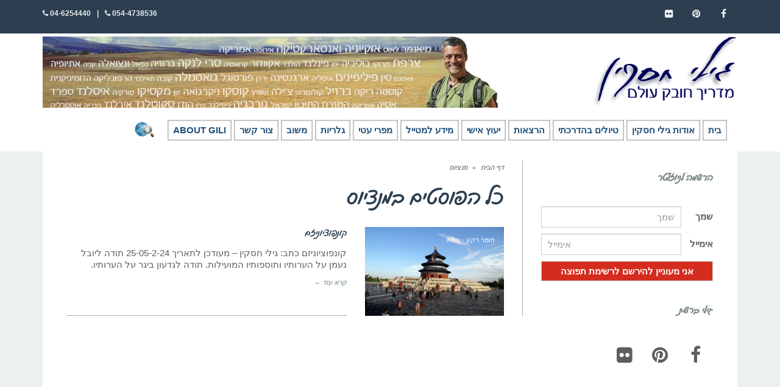

--- FILE ---
content_type: text/html; charset=UTF-8
request_url: https://www.gilihaskin.com/tag/%D7%9E%D7%A0%D7%A6%D7%99%D7%95%D7%A1/
body_size: 17552
content:
<!DOCTYPE html>
<!--[if lt IE 7]><html class="no-js lt-ie9 lt-ie8 lt-ie7" dir="rtl" lang="he-IL"> <![endif]-->
<!--[if IE 7]><html class="no-js lt-ie9 lt-ie8" dir="rtl" lang="he-IL"> <![endif]-->
<!--[if IE 8]><html class="no-js lt-ie9" dir="rtl" lang="he-IL"> <![endif]-->
<!--[if gt IE 8]><!--><html class="no-js" dir="rtl" lang="he-IL"> <!--<![endif]--><head><script data-no-optimize="1">var litespeed_docref=sessionStorage.getItem("litespeed_docref");litespeed_docref&&(Object.defineProperty(document,"referrer",{get:function(){return litespeed_docref}}),sessionStorage.removeItem("litespeed_docref"));</script> <meta charset="utf-8" /><meta name="viewport" content="width=device-width, initial-scale=1.0" /><title>מנציוס ארכיון - גילי חסקין - מדריך טיולים</title><style>#wpadminbar #wp-admin-bar-wccp_free_top_button .ab-icon:before {
	content: "\f160";
	color: #02CA02;
	top: 3px;
}
#wpadminbar #wp-admin-bar-wccp_free_top_button .ab-icon {
	transform: rotate(45deg);
}</style><meta name='robots' content='index, follow, max-image-preview:large, max-snippet:-1, max-video-preview:-1' /><link rel="canonical" href="https://www.gilihaskin.com/tag/מנציוס/" /><meta property="og:locale" content="he_IL" /><meta property="og:type" content="article" /><meta property="og:title" content="מנציוס ארכיון - גילי חסקין - מדריך טיולים" /><meta property="og:url" content="https://www.gilihaskin.com/tag/מנציוס/" /><meta property="og:site_name" content="גילי חסקין - מדריך טיולים" /><meta name="twitter:card" content="summary_large_image" /> <script type="application/ld+json" class="yoast-schema-graph">{"@context":"https://schema.org","@graph":[{"@type":"CollectionPage","@id":"https://www.gilihaskin.com/tag/%d7%9e%d7%a0%d7%a6%d7%99%d7%95%d7%a1/","url":"https://www.gilihaskin.com/tag/%d7%9e%d7%a0%d7%a6%d7%99%d7%95%d7%a1/","name":"מנציוס ארכיון - גילי חסקין - מדריך טיולים","isPartOf":{"@id":"https://www.gilihaskin.com/#website"},"primaryImageOfPage":{"@id":"https://www.gilihaskin.com/tag/%d7%9e%d7%a0%d7%a6%d7%99%d7%95%d7%a1/#primaryimage"},"image":{"@id":"https://www.gilihaskin.com/tag/%d7%9e%d7%a0%d7%a6%d7%99%d7%95%d7%a1/#primaryimage"},"thumbnailUrl":"https://www.gilihaskin.com/wp-content/uploads/2013/10/3F7_Temple-w.jpg","breadcrumb":{"@id":"https://www.gilihaskin.com/tag/%d7%9e%d7%a0%d7%a6%d7%99%d7%95%d7%a1/#breadcrumb"},"inLanguage":"he-IL"},{"@type":"ImageObject","inLanguage":"he-IL","@id":"https://www.gilihaskin.com/tag/%d7%9e%d7%a0%d7%a6%d7%99%d7%95%d7%a1/#primaryimage","url":"https://www.gilihaskin.com/wp-content/uploads/2013/10/3F7_Temple-w.jpg","contentUrl":"https://www.gilihaskin.com/wp-content/uploads/2013/10/3F7_Temple-w.jpg","width":350,"height":233},{"@type":"BreadcrumbList","@id":"https://www.gilihaskin.com/tag/%d7%9e%d7%a0%d7%a6%d7%99%d7%95%d7%a1/#breadcrumb","itemListElement":[{"@type":"ListItem","position":1,"name":"Home","item":"https://www.gilihaskin.com/"},{"@type":"ListItem","position":2,"name":"מנציוס"}]},{"@type":"WebSite","@id":"https://www.gilihaskin.com/#website","url":"https://www.gilihaskin.com/","name":"גילי חסקין - מדריך טיולים","description":"גילי חסקין - מדריך טיולים","potentialAction":[{"@type":"SearchAction","target":{"@type":"EntryPoint","urlTemplate":"https://www.gilihaskin.com/?s={search_term_string}"},"query-input":{"@type":"PropertyValueSpecification","valueRequired":true,"valueName":"search_term_string"}}],"inLanguage":"he-IL"}]}</script> <link rel="alternate" type="application/rss+xml" title="גילי חסקין - מדריך טיולים &laquo; פיד‏" href="https://www.gilihaskin.com/feed/" /><link rel="alternate" type="application/rss+xml" title="גילי חסקין - מדריך טיולים &laquo; פיד תגובות‏" href="https://www.gilihaskin.com/comments/feed/" /><link rel="alternate" type="application/rss+xml" title="גילי חסקין - מדריך טיולים &laquo; פיד מהתגית מנציוס" href="https://www.gilihaskin.com/tag/%d7%9e%d7%a0%d7%a6%d7%99%d7%95%d7%a1/feed/" /><style id='wp-img-auto-sizes-contain-inline-css' type='text/css'>img:is([sizes=auto i],[sizes^="auto," i]){contain-intrinsic-size:3000px 1500px}
/*# sourceURL=wp-img-auto-sizes-contain-inline-css */</style><link data-optimized="2" rel="stylesheet" href="https://www.gilihaskin.com/wp-content/litespeed/css/c49d31305c6fa2dc517ab14b50f118a2.css?ver=51891" /><style id='global-styles-inline-css' type='text/css'>:root{--wp--preset--aspect-ratio--square: 1;--wp--preset--aspect-ratio--4-3: 4/3;--wp--preset--aspect-ratio--3-4: 3/4;--wp--preset--aspect-ratio--3-2: 3/2;--wp--preset--aspect-ratio--2-3: 2/3;--wp--preset--aspect-ratio--16-9: 16/9;--wp--preset--aspect-ratio--9-16: 9/16;--wp--preset--color--black: #000000;--wp--preset--color--cyan-bluish-gray: #abb8c3;--wp--preset--color--white: #ffffff;--wp--preset--color--pale-pink: #f78da7;--wp--preset--color--vivid-red: #cf2e2e;--wp--preset--color--luminous-vivid-orange: #ff6900;--wp--preset--color--luminous-vivid-amber: #fcb900;--wp--preset--color--light-green-cyan: #7bdcb5;--wp--preset--color--vivid-green-cyan: #00d084;--wp--preset--color--pale-cyan-blue: #8ed1fc;--wp--preset--color--vivid-cyan-blue: #0693e3;--wp--preset--color--vivid-purple: #9b51e0;--wp--preset--gradient--vivid-cyan-blue-to-vivid-purple: linear-gradient(135deg,rgb(6,147,227) 0%,rgb(155,81,224) 100%);--wp--preset--gradient--light-green-cyan-to-vivid-green-cyan: linear-gradient(135deg,rgb(122,220,180) 0%,rgb(0,208,130) 100%);--wp--preset--gradient--luminous-vivid-amber-to-luminous-vivid-orange: linear-gradient(135deg,rgb(252,185,0) 0%,rgb(255,105,0) 100%);--wp--preset--gradient--luminous-vivid-orange-to-vivid-red: linear-gradient(135deg,rgb(255,105,0) 0%,rgb(207,46,46) 100%);--wp--preset--gradient--very-light-gray-to-cyan-bluish-gray: linear-gradient(135deg,rgb(238,238,238) 0%,rgb(169,184,195) 100%);--wp--preset--gradient--cool-to-warm-spectrum: linear-gradient(135deg,rgb(74,234,220) 0%,rgb(151,120,209) 20%,rgb(207,42,186) 40%,rgb(238,44,130) 60%,rgb(251,105,98) 80%,rgb(254,248,76) 100%);--wp--preset--gradient--blush-light-purple: linear-gradient(135deg,rgb(255,206,236) 0%,rgb(152,150,240) 100%);--wp--preset--gradient--blush-bordeaux: linear-gradient(135deg,rgb(254,205,165) 0%,rgb(254,45,45) 50%,rgb(107,0,62) 100%);--wp--preset--gradient--luminous-dusk: linear-gradient(135deg,rgb(255,203,112) 0%,rgb(199,81,192) 50%,rgb(65,88,208) 100%);--wp--preset--gradient--pale-ocean: linear-gradient(135deg,rgb(255,245,203) 0%,rgb(182,227,212) 50%,rgb(51,167,181) 100%);--wp--preset--gradient--electric-grass: linear-gradient(135deg,rgb(202,248,128) 0%,rgb(113,206,126) 100%);--wp--preset--gradient--midnight: linear-gradient(135deg,rgb(2,3,129) 0%,rgb(40,116,252) 100%);--wp--preset--font-size--small: 13px;--wp--preset--font-size--medium: 20px;--wp--preset--font-size--large: 36px;--wp--preset--font-size--x-large: 42px;--wp--preset--spacing--20: 0.44rem;--wp--preset--spacing--30: 0.67rem;--wp--preset--spacing--40: 1rem;--wp--preset--spacing--50: 1.5rem;--wp--preset--spacing--60: 2.25rem;--wp--preset--spacing--70: 3.38rem;--wp--preset--spacing--80: 5.06rem;--wp--preset--shadow--natural: 6px 6px 9px rgba(0, 0, 0, 0.2);--wp--preset--shadow--deep: 12px 12px 50px rgba(0, 0, 0, 0.4);--wp--preset--shadow--sharp: 6px 6px 0px rgba(0, 0, 0, 0.2);--wp--preset--shadow--outlined: 6px 6px 0px -3px rgb(255, 255, 255), 6px 6px rgb(0, 0, 0);--wp--preset--shadow--crisp: 6px 6px 0px rgb(0, 0, 0);}:where(.is-layout-flex){gap: 0.5em;}:where(.is-layout-grid){gap: 0.5em;}body .is-layout-flex{display: flex;}.is-layout-flex{flex-wrap: wrap;align-items: center;}.is-layout-flex > :is(*, div){margin: 0;}body .is-layout-grid{display: grid;}.is-layout-grid > :is(*, div){margin: 0;}:where(.wp-block-columns.is-layout-flex){gap: 2em;}:where(.wp-block-columns.is-layout-grid){gap: 2em;}:where(.wp-block-post-template.is-layout-flex){gap: 1.25em;}:where(.wp-block-post-template.is-layout-grid){gap: 1.25em;}.has-black-color{color: var(--wp--preset--color--black) !important;}.has-cyan-bluish-gray-color{color: var(--wp--preset--color--cyan-bluish-gray) !important;}.has-white-color{color: var(--wp--preset--color--white) !important;}.has-pale-pink-color{color: var(--wp--preset--color--pale-pink) !important;}.has-vivid-red-color{color: var(--wp--preset--color--vivid-red) !important;}.has-luminous-vivid-orange-color{color: var(--wp--preset--color--luminous-vivid-orange) !important;}.has-luminous-vivid-amber-color{color: var(--wp--preset--color--luminous-vivid-amber) !important;}.has-light-green-cyan-color{color: var(--wp--preset--color--light-green-cyan) !important;}.has-vivid-green-cyan-color{color: var(--wp--preset--color--vivid-green-cyan) !important;}.has-pale-cyan-blue-color{color: var(--wp--preset--color--pale-cyan-blue) !important;}.has-vivid-cyan-blue-color{color: var(--wp--preset--color--vivid-cyan-blue) !important;}.has-vivid-purple-color{color: var(--wp--preset--color--vivid-purple) !important;}.has-black-background-color{background-color: var(--wp--preset--color--black) !important;}.has-cyan-bluish-gray-background-color{background-color: var(--wp--preset--color--cyan-bluish-gray) !important;}.has-white-background-color{background-color: var(--wp--preset--color--white) !important;}.has-pale-pink-background-color{background-color: var(--wp--preset--color--pale-pink) !important;}.has-vivid-red-background-color{background-color: var(--wp--preset--color--vivid-red) !important;}.has-luminous-vivid-orange-background-color{background-color: var(--wp--preset--color--luminous-vivid-orange) !important;}.has-luminous-vivid-amber-background-color{background-color: var(--wp--preset--color--luminous-vivid-amber) !important;}.has-light-green-cyan-background-color{background-color: var(--wp--preset--color--light-green-cyan) !important;}.has-vivid-green-cyan-background-color{background-color: var(--wp--preset--color--vivid-green-cyan) !important;}.has-pale-cyan-blue-background-color{background-color: var(--wp--preset--color--pale-cyan-blue) !important;}.has-vivid-cyan-blue-background-color{background-color: var(--wp--preset--color--vivid-cyan-blue) !important;}.has-vivid-purple-background-color{background-color: var(--wp--preset--color--vivid-purple) !important;}.has-black-border-color{border-color: var(--wp--preset--color--black) !important;}.has-cyan-bluish-gray-border-color{border-color: var(--wp--preset--color--cyan-bluish-gray) !important;}.has-white-border-color{border-color: var(--wp--preset--color--white) !important;}.has-pale-pink-border-color{border-color: var(--wp--preset--color--pale-pink) !important;}.has-vivid-red-border-color{border-color: var(--wp--preset--color--vivid-red) !important;}.has-luminous-vivid-orange-border-color{border-color: var(--wp--preset--color--luminous-vivid-orange) !important;}.has-luminous-vivid-amber-border-color{border-color: var(--wp--preset--color--luminous-vivid-amber) !important;}.has-light-green-cyan-border-color{border-color: var(--wp--preset--color--light-green-cyan) !important;}.has-vivid-green-cyan-border-color{border-color: var(--wp--preset--color--vivid-green-cyan) !important;}.has-pale-cyan-blue-border-color{border-color: var(--wp--preset--color--pale-cyan-blue) !important;}.has-vivid-cyan-blue-border-color{border-color: var(--wp--preset--color--vivid-cyan-blue) !important;}.has-vivid-purple-border-color{border-color: var(--wp--preset--color--vivid-purple) !important;}.has-vivid-cyan-blue-to-vivid-purple-gradient-background{background: var(--wp--preset--gradient--vivid-cyan-blue-to-vivid-purple) !important;}.has-light-green-cyan-to-vivid-green-cyan-gradient-background{background: var(--wp--preset--gradient--light-green-cyan-to-vivid-green-cyan) !important;}.has-luminous-vivid-amber-to-luminous-vivid-orange-gradient-background{background: var(--wp--preset--gradient--luminous-vivid-amber-to-luminous-vivid-orange) !important;}.has-luminous-vivid-orange-to-vivid-red-gradient-background{background: var(--wp--preset--gradient--luminous-vivid-orange-to-vivid-red) !important;}.has-very-light-gray-to-cyan-bluish-gray-gradient-background{background: var(--wp--preset--gradient--very-light-gray-to-cyan-bluish-gray) !important;}.has-cool-to-warm-spectrum-gradient-background{background: var(--wp--preset--gradient--cool-to-warm-spectrum) !important;}.has-blush-light-purple-gradient-background{background: var(--wp--preset--gradient--blush-light-purple) !important;}.has-blush-bordeaux-gradient-background{background: var(--wp--preset--gradient--blush-bordeaux) !important;}.has-luminous-dusk-gradient-background{background: var(--wp--preset--gradient--luminous-dusk) !important;}.has-pale-ocean-gradient-background{background: var(--wp--preset--gradient--pale-ocean) !important;}.has-electric-grass-gradient-background{background: var(--wp--preset--gradient--electric-grass) !important;}.has-midnight-gradient-background{background: var(--wp--preset--gradient--midnight) !important;}.has-small-font-size{font-size: var(--wp--preset--font-size--small) !important;}.has-medium-font-size{font-size: var(--wp--preset--font-size--medium) !important;}.has-large-font-size{font-size: var(--wp--preset--font-size--large) !important;}.has-x-large-font-size{font-size: var(--wp--preset--font-size--x-large) !important;}
/*# sourceURL=global-styles-inline-css */</style><style id='classic-theme-styles-inline-css' type='text/css'>/*! This file is auto-generated */
.wp-block-button__link{color:#fff;background-color:#32373c;border-radius:9999px;box-shadow:none;text-decoration:none;padding:calc(.667em + 2px) calc(1.333em + 2px);font-size:1.125em}.wp-block-file__button{background:#32373c;color:#fff;text-decoration:none}
/*# sourceURL=/wp-includes/css/classic-themes.min.css */</style> <script type="litespeed/javascript" data-src="https://www.gilihaskin.com/wp-includes/js/jquery/jquery.min.js" id="jquery-core-js"></script> <script id="rmp-ajax-js-js-extra" type="litespeed/javascript">var RMP_AJAX_LOCALS={"ajaxUrl":"https://www.gilihaskin.com/wp-admin/admin-ajax.php?page=Responder_PluginSettings","_nonce":"726f2cb1bb","direction":"rtl"}</script> <link rel="https://api.w.org/" href="https://www.gilihaskin.com/wp-json/" /><link rel="alternate" title="JSON" type="application/json" href="https://www.gilihaskin.com/wp-json/wp/v2/tags/3190" /><link rel="EditURI" type="application/rsd+xml" title="RSD" href="https://www.gilihaskin.com/xmlrpc.php?rsd" /><meta name="generator" content="WordPress 6.9" /> <script id="wpcp_disable_selection" type="litespeed/javascript">var image_save_msg='You are not allowed to save images!';var no_menu_msg='Context Menu disabled!';var smessage="Content is protected !!";function disableEnterKey(e){var elemtype=e.target.tagName;elemtype=elemtype.toUpperCase();if(elemtype=="TEXT"||elemtype=="TEXTAREA"||elemtype=="INPUT"||elemtype=="PASSWORD"||elemtype=="SELECT"||elemtype=="OPTION"||elemtype=="EMBED"){elemtype='TEXT'}
if(e.ctrlKey){var key;if(window.event)
key=window.event.keyCode;else key=e.which;if(elemtype!='TEXT'&&(key==97||key==65||key==67||key==99||key==88||key==120||key==26||key==85||key==86||key==83||key==43||key==73)){if(wccp_free_iscontenteditable(e))return!0;show_wpcp_message('You are not allowed to copy content or view source');return!1}else return!0}}
function wccp_free_iscontenteditable(e){var e=e||window.event;var target=e.target||e.srcElement;var elemtype=e.target.nodeName;elemtype=elemtype.toUpperCase();var iscontenteditable="false";if(typeof target.getAttribute!="undefined")iscontenteditable=target.getAttribute("contenteditable");var iscontenteditable2=!1;if(typeof target.isContentEditable!="undefined")iscontenteditable2=target.isContentEditable;if(target.parentElement.isContentEditable)iscontenteditable2=!0;if(iscontenteditable=="true"||iscontenteditable2==!0){if(typeof target.style!="undefined")target.style.cursor="text";return!0}}
function disable_copy(e){var e=e||window.event;var elemtype=e.target.tagName;elemtype=elemtype.toUpperCase();if(elemtype=="TEXT"||elemtype=="TEXTAREA"||elemtype=="INPUT"||elemtype=="PASSWORD"||elemtype=="SELECT"||elemtype=="OPTION"||elemtype=="EMBED"){elemtype='TEXT'}
if(wccp_free_iscontenteditable(e))return!0;var isSafari=/Safari/.test(navigator.userAgent)&&/Apple Computer/.test(navigator.vendor);var checker_IMG='';if(elemtype=="IMG"&&checker_IMG=='checked'&&e.detail>=2){show_wpcp_message(alertMsg_IMG);return!1}
if(elemtype!="TEXT"){if(smessage!==""&&e.detail==2)
show_wpcp_message(smessage);if(isSafari)
return!0;else return!1}}
function disable_copy_ie(){var e=e||window.event;var elemtype=window.event.srcElement.nodeName;elemtype=elemtype.toUpperCase();if(wccp_free_iscontenteditable(e))return!0;if(elemtype=="IMG"){show_wpcp_message(alertMsg_IMG);return!1}
if(elemtype!="TEXT"&&elemtype!="TEXTAREA"&&elemtype!="INPUT"&&elemtype!="PASSWORD"&&elemtype!="SELECT"&&elemtype!="OPTION"&&elemtype!="EMBED"){return!1}}
function reEnable(){return!0}
document.onkeydown=disableEnterKey;document.onselectstart=disable_copy_ie;if(navigator.userAgent.indexOf('MSIE')==-1){document.onmousedown=disable_copy;document.onclick=reEnable}
function disableSelection(target){if(typeof target.onselectstart!="undefined")
target.onselectstart=disable_copy_ie;else if(typeof target.style.MozUserSelect!="undefined"){target.style.MozUserSelect="none"}else target.onmousedown=function(){return!1}
target.style.cursor="default"}
window.onload=function(){disableSelection(document.body)};var onlongtouch;var timer;var touchduration=1000;var elemtype="";function touchstart(e){var e=e||window.event;var target=e.target||e.srcElement;elemtype=window.event.srcElement.nodeName;elemtype=elemtype.toUpperCase();if(!wccp_pro_is_passive())e.preventDefault();if(!timer){timer=setTimeout(onlongtouch,touchduration)}}
function touchend(){if(timer){clearTimeout(timer);timer=null}
onlongtouch()}
onlongtouch=function(e){if(elemtype!="TEXT"&&elemtype!="TEXTAREA"&&elemtype!="INPUT"&&elemtype!="PASSWORD"&&elemtype!="SELECT"&&elemtype!="EMBED"&&elemtype!="OPTION"){if(window.getSelection){if(window.getSelection().empty){window.getSelection().empty()}else if(window.getSelection().removeAllRanges){window.getSelection().removeAllRanges()}}else if(document.selection){document.selection.empty()}
return!1}};document.addEventListener("DOMContentLiteSpeedLoaded",function(event){window.addEventListener("touchstart",touchstart,!1);window.addEventListener("touchend",touchend,!1)});function wccp_pro_is_passive(){var cold=!1,hike=function(){};try{const object1={};var aid=Object.defineProperty(object1,'passive',{get(){cold=!0}});window.addEventListener('test',hike,aid);window.removeEventListener('test',hike,aid)}catch(e){}
return cold}</script> <script id="wpcp_disable_Right_Click" type="litespeed/javascript">document.ondragstart=function(){return!1}
function nocontext(e){return!1}
document.oncontextmenu=nocontext</script> <style>.unselectable
{
-moz-user-select:none;
-webkit-user-select:none;
cursor: default;
}
html
{
-webkit-touch-callout: none;
-webkit-user-select: none;
-khtml-user-select: none;
-moz-user-select: none;
-ms-user-select: none;
user-select: none;
-webkit-tap-highlight-color: rgba(0,0,0,0);
}</style> <script id="wpcp_css_disable_selection" type="litespeed/javascript">var e=document.getElementsByTagName('body')[0];if(e){e.setAttribute('unselectable',"on")}</script> <style type="text/css">body{background-color: rgba(236, 240, 241, 1);background-position: top center;background-repeat: repeat;background-size: auto;background-attachment: scroll;color: #5e5e5e; font-family: 'Roboto', Arial, sans-serif; font-weight: normal; font-size: 15px;line-height: 1.9em;}#primary{background-color: rgba(255, 255, 255, 1);background-position: top center;background-repeat: repeat;background-size: auto;background-attachment: scroll;}button,.button,#commentform .button{color: #ffffff; font-family: 'Roboto', Arial, sans-serif; font-weight: bold; font-size: 15px;text-transform: uppercase;background-color: #720000;border-color: #720000;}button:hover,.button:hover,#commentform .button:hover{color: #720000;background-color: #ffffff;border-color: #720000;}div.logo-text a{color: #34495e; font-family: 'Roboto', Arial, sans-serif; font-weight: bold; font-size: 44px;line-height: 1;}.logo{margin-top: 5px;margin-bottom: 5px;}#top-bar{background-color: rgba(44, 62, 80, 1);background-position: top center;background-repeat: repeat-x;background-size: auto;background-attachment: scroll;}#top-bar, #top-bar .widget-title{color: #ecf0f1; font-family: 'Roboto', Arial, sans-serif; font-weight: 600; font-size: 12px;text-transform: uppercase;letter-spacing: 0px;font-style: normal;line-height: 45px;}#top-bar a{color: #ecf0f1;}#top-bar a:hover{color: #720000;}#header, .sticky-header{background-color: rgba(255, 255, 255, 1);background-position: top center;background-repeat: repeat-x;background-size: auto;background-attachment: scroll;}.sf-menu a, .mobile-menu a{color: #2c3e50; font-family: 'Roboto', Arial, sans-serif; font-weight: 400; font-size: 15px;text-transform: uppercase;}.sf-menu a:hover,.sf-menu li.active a, .sf-menu li.current-menu-item > a,.sf-menu .sfHover > a,.sf-menu .sfHover > li.current-menu-item > a,.sf-menu li.current-menu-ancestor > a,.mobile-menu a:hover,.mobile-menu li.current-menu-item > a, a.search-toggle .fa-times{color: #720000;}.nav-main .sf-menu .sub-menu{background-color: #2c3e50;}.nav-main .sf-menu .sub-menu li:hover > a,.nav-main .sf-menu .sub-menu li.current-menu-item > a{background-color: #720000;color: #ecf0f1;}.nav-main .sf-menu .sub-menu li a{color: #ecf0f1; font-family: 'Roboto', Arial, sans-serif; font-weight: 400; font-size: 13px;text-transform: capitalize;line-height: 3.3em;}.search-section{background-color: rgba(231, 211, 171, 1);background-position: top center;background-repeat: repeat-x;background-size: auto;background-attachment: scroll;}.search-section,.search-section .form-search .field{color: #03005a;}#sub-header{background-color: rgba(236, 240, 241, 1);background-position: top center;background-repeat: repeat-x;background-size: auto;background-attachment: scroll;}#sub-header, #sub-header .widget-title{color: #6b7677; font-family: 'Roboto', Arial, sans-serif; font-weight: normal; font-size: 13px;text-transform: none;letter-spacing: 1.5px;font-style: italic;line-height: 70px;}#sub-header a{color: #7f8c8d;}#sub-header a:hover{color: #720000;}#title-bar{height: 80px;line-height: 80px;color: #7f8c8d; font-family: 'Roboto', Arial, sans-serif; font-weight: normal; font-size: 17px;text-transform: uppercase;}#title-bar.title-bar-style-custom_bg{background-color: rgba(236, 240, 241, 1);background-position: center center;background-repeat: repeat;background-size: cover;background-attachment: scroll;}#title-bar div.breadcrumbs, #title-bar div.breadcrumbs a{color: #7f8c8d; font-family: 'Roboto', Arial, sans-serif; font-weight: normal; font-size: 11px;text-transform: uppercase;letter-spacing: 1.2px;font-style: italic;}a{color: #720000;}a:hover, a:focus{color: #a50000;}::selection{color: #ffffff;background: #720000;}::-moz-selection{color: #ffffff;background: #720000;}h1{color: #2c3e50; font-family: 'Roboto', Arial, sans-serif; font-weight: normal; font-size: 33px;text-transform: uppercase;font-style: normal;line-height: 1.3em;}h2{color: #2c3e50; font-family: 'Roboto', Arial, sans-serif; font-weight: 200; font-size: 32px;text-transform: uppercase;font-style: normal;line-height: 1.3em;}h3{color: #2c3e50; font-family: 'Roboto', Arial, sans-serif; font-weight: normal; font-size: 18px;text-transform: none;font-style: italic;line-height: 31px;}h4{color: #2c3e50; font-family: 'Roboto', Arial, sans-serif; font-weight: bold; font-size: 17px;text-transform: uppercase;font-style: normal;line-height: 1.2em;}h5{color: #7f8c8d; font-family: 'Roboto', Arial, sans-serif; font-weight: bold; font-size: 15px;text-transform: uppercase;font-style: normal;line-height: 1.2em;}h6{color: #720000; font-family: 'Roboto', Arial, sans-serif; font-weight: normal; font-size: 17px;text-transform: uppercase;font-style: normal;line-height: 1.5em;}h3.media-heading{color: #2c3e50; font-family: 'Roboto', Arial, sans-serif; font-weight: normal; font-size: 15px;text-transform: uppercase;font-style: normal;line-height: 1.2em;}.media.list-two h3.media-heading{color: #2c3e50; font-family: 'Roboto', Arial, sans-serif; font-weight: normal; font-size: 16px;text-transform: uppercase;font-style: normal;line-height: 1.2em;}.media.list-three h3.media-heading{color: #2c3e50; font-family: 'Roboto', Arial, sans-serif; font-weight: normal; font-size: 15px;text-transform: uppercase;font-style: normal;line-height: 1.2em;}.media.list-format h3.media-heading{color: #2c3e50; font-family: 'Roboto', Arial, sans-serif; font-weight: normal; font-size: 27px;text-transform: uppercase;font-style: normal;line-height: 30px;}.grid-item.grid-one h4.grid-heading{color: #2c3e50; font-family: 'Roboto', Arial, sans-serif; font-weight: normal; font-size: 15px;text-transform: uppercase;font-style: normal;line-height: 1.2em;}.grid-item.grid-two h4.grid-heading{color: #2c3e50; font-family: 'Roboto', Arial, sans-serif; font-weight: normal; font-size: 15px;text-transform: uppercase;font-style: normal;line-height: 1.2em;}.grid-item.grid-three h4.grid-heading{color: #2c3e50; font-family: 'Roboto', Arial, sans-serif; font-weight: normal; font-size: 15px;text-transform: uppercase;font-style: normal;line-height: 1.3em;}.grid-item.grid-four h4.grid-heading{color: #2c3e50; font-family: 'Roboto', Arial, sans-serif; font-weight: normal; font-size: 15px;text-transform: uppercase;font-style: normal;line-height: 1.2em;}.grid-item.cover-item .caption .grid-heading,.grid-item.cover-item .caption .entry-meta span,.grid-item.cover-item .caption .entry-excerpt p,.grid-item.cover-item .caption .read-more{color: #ffffff;}.posts-group .featured-post h3.media-heading,.posts-group .featured-post h3.grid-heading{color: #2c3e50; font-family: 'Roboto', Arial, sans-serif; font-weight: normal; font-size: 21px;text-transform: uppercase;font-style: normal;line-height: 1.2em;}.posts-group h3.media-heading,.posts-group h4.grid-heading{color: #2c3e50; font-family: 'Roboto', Arial, sans-serif; font-weight: normal; font-size: 15px;text-transform: uppercase;font-style: normal;line-height: 20px;}.entry-meta > span, .more-link span,.read-more{color: #95a5a6; font-family: 'Roboto', Arial, sans-serif; font-weight: bold; font-size: 11px;text-transform: none;font-style: italic;}.entry-post .entry-meta > span{color: #95a5a6; font-family: 'Roboto', Arial, sans-serif; font-weight: normal; font-size: 11px;text-transform: none;font-style: normal;line-height: 1em;}.entry-excerpt{color: #5e5e5e; font-family: 'Roboto', Arial, sans-serif; font-weight: normal; font-size: 15px;text-transform: none;font-style: normal;line-height: 1.3em;}.entry-post .entry-excerpt{color: #5e5e5e; font-family: 'Roboto', Arial, sans-serif; font-weight: bold; font-size: 17px;text-transform: none;font-style: italic;line-height: 20px;}.category-label{color: #ffffff; font-family: 'Roboto', Arial, sans-serif; font-weight: normal; font-size: 11px;text-transform: uppercase;font-style: normal;}#primary #breadcrumbs,#primary #breadcrumbs a, nav.post-navigation{color: #7f8c8d; font-family: 'Roboto', Arial, sans-serif; font-weight: bold; font-size: 11px;text-transform: none;font-style: italic;line-height: 2em;}#sidebar{color: #5e5e5e; font-family: 'Roboto', Arial, sans-serif; font-weight: normal; font-size: 15px;text-transform: none;font-style: normal;line-height: 21px;}#sidebar a{color: #5e5e5e;}#sidebar a:hover{color: #e74c3c;}#sidebar .widget-title{color: #7f8c8d; font-family: 'Roboto', Arial, sans-serif; font-weight: bold; font-size: 15px;text-transform: uppercase;font-style: normal;line-height: 1;}#footer-widgets{background-color: rgba(44, 62, 80, 1);background-position: top center;background-repeat: repeat;background-size: auto;background-attachment: scroll;color: #ecf0f1; font-family: 'Roboto', Arial, sans-serif; font-weight: normal; font-size: 14px;text-transform: none;font-style: normal;line-height: 1.5em;}#footer-widgets a{color: #ecf0f1;}#footer-widgets a:hover{color: #e74c3c;}#footer-widgets .widget-title{color: #e74c3c; font-family: 'Roboto', Arial, sans-serif; font-weight: normal; font-size: 17px;text-transform: uppercase;font-style: normal;line-height: 2;}#footer-copyright{background-color: rgba(44, 62, 80, 1);background-position: top center;background-repeat: repeat;background-size: auto;background-attachment: scroll;color: #ecf0f1; font-family: 'Roboto', Arial, sans-serif; font-weight: normal; font-size: 10px;text-transform: uppercase;font-style: normal;line-height: 70px;}#footer-copyright a{color: #ecf0f1;}#footer-copyright a:hover{color: #ffffff;}#pojo-scroll-up{width: 50px;height: 50px;line-height: 50px;background-color: rgba(51, 51, 51, 0.6);background-position: top center;background-repeat: repeat;background-size: auto;background-attachment: scroll;}#pojo-scroll-up a{color: #eeeeee;}.sf-menu a, .menu-no-found,.sf-menu li.pojo-menu-search,.search-header{line-height: 50px;}.sf-menu li:hover ul, .sf-menu li.sfHover ul{top: 50px;}</style><meta name="generator" content="Powered by WPBakery Page Builder - drag and drop page builder for WordPress."/><link rel="icon" href="https://www.gilihaskin.com/wp-content/uploads/cropped-logo512x512-32x32.png" sizes="32x32" /><link rel="icon" href="https://www.gilihaskin.com/wp-content/uploads/cropped-logo512x512-192x192.png" sizes="192x192" /><link rel="apple-touch-icon" href="https://www.gilihaskin.com/wp-content/uploads/cropped-logo512x512-180x180.png" /><meta name="msapplication-TileImage" content="https://www.gilihaskin.com/wp-content/uploads/cropped-logo512x512-270x270.png" />
<noscript><style>.wpb_animate_when_almost_visible { opacity: 1; }</style></noscript>	 <script async src=https://www.googletagmanager.com/gtag/js?id=G-GD1CBX016B></script> <script type="litespeed/javascript">window.dataLayer=window.dataLayer||[];function gtag(){dataLayer.push(arguments)}gtag('js',new Date());gtag('config','G-GD1CBX016B')</script> </head><body class="rtl archive tag tag-3190 wp-theme-buzz wp-child-theme-buzz-child unselectable layout-sidebar-left wpb-js-composer js-comp-ver-6.9.0 vc_responsive">
<!--[if lt IE 7]><p class="chromeframe">Your browser is <em>ancient!</em>
<a href="http://browsehappy.com/">Upgrade to a different browser</a> or
<a href="http://www.google.com/chromeframe/?redirect=true">install Google Chrome Frame</a> to experience this site.</p><![endif]--><div id="container"><section id="top-bar"><div class="container"><div class="pull-left"><section id="pojo_social_links-3" class="widget widget_pojo_social_links"><div class="widget-inner"><ul class="social-links"><li class="social-facebook"><a href="https://facebook.com/giladhas?ref=search&amp;sid=525258794.2231557341..1" title="פייסבוק" target="_blank"><span class="social-icon"></span><span class="sr-only">Facebook</span></a></li><li class="social-pinterest"><a href="https://picasaweb.google.com/108634649211556521871" title="Pinterest" target="_blank"><span class="social-icon"></span><span class="sr-only">Pinterest</span></a></li><li class="social-flickr"><a href="https://flickr.com/photos/gilihaskin/" title="Flickr" target="_blank"><span class="social-icon"></span><span class="sr-only">Flickr</span></a></li></ul></div></section></div><div class="pull-right"><section id="custom_html-10" class="widget_text widget widget_custom_html"><div class="widget_text widget-inner"><div class="textwidget custom-html-widget"><ul class="list-inline"><li><a href="tel:0544738536">054-4738536 <i class="fa fa-phone" aria-hidden="true"></i></a></li><li>|</li><li><a href="tel:046254440">04-6254440 <i class="fa fa-phone" aria-hidden="true"></i></a></li></ul></div></div></section></div></div></section><header id="header" class="logo-left" role="banner"><div class="container"><div class="logo"><div class="logo-img">
<a href="https://www.gilihaskin.com/" rel="home"><img data-lazyloaded="1" src="[data-uri]" width="237" height="117" data-src="https://www.gilihaskin.com/wp-content/uploads/logo.png" alt="גילי חסקין &#8211; מדריך טיולים" class="logo-img-primary" /></a></div>
<button type="button" class="navbar-toggle visible-xs" data-toggle="collapse" data-target=".navbar-collapse">
<span class="sr-only">תפריט</span>
<span class="icon-bar"></span>
<span class="icon-bar"></span>
<span class="icon-bar"></span>
</button></div></div><div class="container"><nav class="nav-main" role="navigation"><div class="navbar-collapse collapse"><div class="nav-main-inner"><ul id="menu-main" class="sf-menu hidden-xs"><li class="menu-item menu-item-type-custom menu-item-object-custom menu-item-home menu-%d7%91%d7%99%d7%aa first-item menu-item-12616"><a href="https://www.gilihaskin.com/"><span>בית</span></a></li><li class="menu-item menu-item-type-taxonomy menu-item-object-category menu-%d7%90%d7%95%d7%93%d7%95%d7%aa-%d7%92%d7%99%d7%9c%d7%99-%d7%97%d7%a1%d7%a7%d7%99%d7%9f menu-item-39558"><a href="https://www.gilihaskin.com/category/%d7%90%d7%95%d7%93%d7%95%d7%aa-%d7%92%d7%99%d7%9c%d7%99-%d7%97%d7%a1%d7%a7%d7%99%d7%9f/"><span>אודות גילי חסקין</span></a></li><li class="menu-item menu-item-type-taxonomy menu-item-object-category menu-%d7%98%d7%99%d7%95%d7%9c%d7%99%d7%9d-%d7%91%d7%94%d7%93%d7%a8%d7%9b%d7%aa%d7%99 menu-item-39662"><a href="https://www.gilihaskin.com/category/%d7%98%d7%99%d7%95%d7%9c%d7%99%d7%9d-%d7%91%d7%94%d7%93%d7%a8%d7%9b%d7%aa%d7%99/"><span>טיולים בהדרכתי</span></a></li><li class="menu-item menu-item-type-post_type menu-item-object-page menu-%d7%94%d7%a8%d7%a6%d7%90%d7%95%d7%aa menu-item-12632"><a href="https://www.gilihaskin.com/%d7%94%d7%a8%d7%a6%d7%90%d7%95%d7%aa-%d7%9e%d7%a1%d7%a2-%d7%9b%d7%95%d7%a8%d7%a1%d7%90/"><span>הרצאות</span></a></li><li class="menu-item menu-item-type-post_type menu-item-object-page menu-%d7%99%d7%a2%d7%95%d7%a5-%d7%90%d7%99%d7%a9%d7%99 menu-item-12656"><a href="https://www.gilihaskin.com/%d7%99%d7%a2%d7%95%d7%a5-%d7%90%d7%99%d7%a9%d7%99-%d7%9c%d7%9e%d7%98%d7%99%d7%99%d7%9c%d7%99%d7%9d/"><span>יעוץ אישי</span></a></li><li class="menu-item menu-item-type-post_type menu-item-object-page menu-item-has-children menu-%d7%9e%d7%99%d7%93%d7%a2-%d7%9c%d7%9e%d7%98%d7%99%d7%99%d7%9c menu-item-12698"><a href="https://www.gilihaskin.com/%d7%9e%d7%99%d7%93%d7%a2-%d7%9c%d7%9e%d7%98%d7%99%d7%99%d7%9c/"><span>מידע למטייל</span></a><ul class="sub-menu"><li class="menu-item menu-item-type-post_type menu-item-object-page menu-%d7%97%d7%95%d7%9e%d7%a8-%d7%a8%d7%a7%d7%a2 menu-item-12700"><a href="https://www.gilihaskin.com/%d7%9e%d7%99%d7%93%d7%a2-%d7%9c%d7%9e%d7%98%d7%99%d7%99%d7%9c/%d7%9e%d7%99%d7%93%d7%a2-%d7%9c%d7%9e%d7%98%d7%99%d7%99%d7%9c-%d7%97%d7%95%d7%9e%d7%a8-%d7%a8%d7%a7%d7%a2/"><span>חומר רקע</span></a></li><li class="menu-item menu-item-type-post_type menu-item-object-page menu-%d7%9b%d7%aa%d7%91%d7%95%d7%aa-%d7%95%d7%99%d7%95%d7%9e%d7%a0%d7%99-%d7%9e%d7%a1%d7%a2 menu-item-18159"><a href="https://www.gilihaskin.com/%d7%9e%d7%99%d7%93%d7%a2-%d7%9c%d7%9e%d7%98%d7%99%d7%99%d7%9c/%d7%9b%d7%aa%d7%91%d7%95%d7%aa-%d7%95%d7%99%d7%95%d7%9e%d7%a0%d7%99-%d7%9e%d7%a1%d7%a2/"><span>כתבות ויומני מסע</span></a></li><li class="menu-item menu-item-type-post_type menu-item-object-page menu-%d7%9e%d7%a1%d7%9c%d7%95%d7%9c%d7%99-%d7%98%d7%99%d7%95%d7%9c menu-item-12699"><a href="https://www.gilihaskin.com/%d7%9e%d7%99%d7%93%d7%a2-%d7%9c%d7%9e%d7%98%d7%99%d7%99%d7%9c/%d7%9e%d7%99%d7%93%d7%a2-%d7%9c%d7%9e%d7%98%d7%99%d7%99%d7%9c-%d7%9e%d7%a1%d7%9c%d7%95%d7%9c%d7%99-%d7%98%d7%99%d7%95%d7%9c/"><span>מסלולי טיול</span></a></li><li class="menu-item menu-item-type-post_type menu-item-object-page menu-%d7%90%d7%9c%d7%91%d7%95%d7%9e%d7%99-%d7%aa%d7%9e%d7%95%d7%a0%d7%95%d7%aa menu-item-43426"><a href="https://www.gilihaskin.com/%d7%90%d7%9c%d7%91%d7%95%d7%9e%d7%99-%d7%aa%d7%9e%d7%95%d7%a0%d7%95%d7%aa/"><span>אלבומי תמונות</span></a></li></ul></li><li class="menu-item menu-item-type-custom menu-item-object-custom menu-item-has-children menu-%d7%9e%d7%a4%d7%a8%d7%99-%d7%a2%d7%98%d7%99 menu-item-46507"><a href="#"><span>מפרי עטי</span></a><ul class="sub-menu"><li class="menu-item menu-item-type-taxonomy menu-item-object-category menu-%d7%94%d7%91%d7%9c%d7%95%d7%92-%d7%a9%d7%9c%d7%99 menu-item-39674"><a href="https://www.gilihaskin.com/category/%d7%9e%d7%a4%d7%a8%d7%99-%d7%a2%d7%98%d7%99/%d7%94%d7%91%d7%9c%d7%95%d7%92-%d7%a9%d7%9c%d7%99/"><span>הבלוג שלי</span></a></li><li class="menu-item menu-item-type-taxonomy menu-item-object-category menu-%d7%94%d7%98%d7%95%d7%a8-%d7%a9%d7%9c%d7%99 menu-item-39676"><a href="https://www.gilihaskin.com/category/%d7%94%d7%98%d7%95%d7%a8-%d7%a9%d7%9c%d7%99/"><span>הטור שלי</span></a></li></ul></li><li class="menu-item menu-item-type-post_type menu-item-object-page menu-item-has-children menu-%d7%92%d7%9c%d7%a8%d7%99%d7%95%d7%aa menu-item-12862"><a href="https://www.gilihaskin.com/galleries/"><span>גלריות</span></a><ul class="sub-menu"><li class="menu-item menu-item-type-post_type menu-item-object-page menu-%d7%a8%d7%a9%d7%99%d7%9e%d7%aa-%d7%94%d7%a1%d7%a8%d7%98%d7%95%d7%a0%d7%99%d7%9d menu-item-43117"><a href="https://www.gilihaskin.com/%d7%a8%d7%a9%d7%99%d7%9e%d7%aa-%d7%94%d7%a1%d7%a8%d7%98%d7%95%d7%a0%d7%99%d7%9d/"><span>רשימת הסרטונים</span></a></li></ul></li><li class="menu-item menu-item-type-post_type menu-item-object-page menu-%d7%9e%d7%a9%d7%95%d7%91 menu-item-12776"><a href="https://www.gilihaskin.com/%d7%94%d7%9e%d7%9c%d7%a6%d7%95%d7%aa/"><span>משוב</span></a></li><li class="menu-item menu-item-type-post_type menu-item-object-page menu-%d7%a6%d7%95%d7%a8-%d7%a7%d7%a9%d7%a8 menu-item-39623"><a href="https://www.gilihaskin.com/contact-me/"><span>צור קשר</span></a></li><li class="menu-item menu-item-type-post_type menu-item-object-page menu-about-gili menu-item-13506"><a href="https://www.gilihaskin.com/about-gili-haskin/"><span>About Gili</span></a></li></ul><ul id="menu-main-1" class="mobile-menu visible-xs"><li class="menu-item menu-item-type-custom menu-item-object-custom menu-item-home first-item menu-item-12616"><a href="https://www.gilihaskin.com/"><span>בית</span></a></li><li class="menu-item menu-item-type-taxonomy menu-item-object-category menu-item-39558"><a href="https://www.gilihaskin.com/category/%d7%90%d7%95%d7%93%d7%95%d7%aa-%d7%92%d7%99%d7%9c%d7%99-%d7%97%d7%a1%d7%a7%d7%99%d7%9f/"><span>אודות גילי חסקין</span></a></li><li class="menu-item menu-item-type-taxonomy menu-item-object-category menu-item-39662"><a href="https://www.gilihaskin.com/category/%d7%98%d7%99%d7%95%d7%9c%d7%99%d7%9d-%d7%91%d7%94%d7%93%d7%a8%d7%9b%d7%aa%d7%99/"><span>טיולים בהדרכתי</span></a></li><li class="menu-item menu-item-type-post_type menu-item-object-page menu-item-12632"><a href="https://www.gilihaskin.com/%d7%94%d7%a8%d7%a6%d7%90%d7%95%d7%aa-%d7%9e%d7%a1%d7%a2-%d7%9b%d7%95%d7%a8%d7%a1%d7%90/"><span>הרצאות</span></a></li><li class="menu-item menu-item-type-post_type menu-item-object-page menu-item-12656"><a href="https://www.gilihaskin.com/%d7%99%d7%a2%d7%95%d7%a5-%d7%90%d7%99%d7%a9%d7%99-%d7%9c%d7%9e%d7%98%d7%99%d7%99%d7%9c%d7%99%d7%9d/"><span>יעוץ אישי</span></a></li><li class="menu-item menu-item-type-post_type menu-item-object-page menu-item-has-children menu-item-12698"><a href="https://www.gilihaskin.com/%d7%9e%d7%99%d7%93%d7%a2-%d7%9c%d7%9e%d7%98%d7%99%d7%99%d7%9c/"><span>מידע למטייל</span></a><ul class="sub-menu"><li class="menu-item menu-item-type-post_type menu-item-object-page menu-item-12700"><a href="https://www.gilihaskin.com/%d7%9e%d7%99%d7%93%d7%a2-%d7%9c%d7%9e%d7%98%d7%99%d7%99%d7%9c/%d7%9e%d7%99%d7%93%d7%a2-%d7%9c%d7%9e%d7%98%d7%99%d7%99%d7%9c-%d7%97%d7%95%d7%9e%d7%a8-%d7%a8%d7%a7%d7%a2/"><span>חומר רקע</span></a></li><li class="menu-item menu-item-type-post_type menu-item-object-page menu-item-18159"><a href="https://www.gilihaskin.com/%d7%9e%d7%99%d7%93%d7%a2-%d7%9c%d7%9e%d7%98%d7%99%d7%99%d7%9c/%d7%9b%d7%aa%d7%91%d7%95%d7%aa-%d7%95%d7%99%d7%95%d7%9e%d7%a0%d7%99-%d7%9e%d7%a1%d7%a2/"><span>כתבות ויומני מסע</span></a></li><li class="menu-item menu-item-type-post_type menu-item-object-page menu-item-12699"><a href="https://www.gilihaskin.com/%d7%9e%d7%99%d7%93%d7%a2-%d7%9c%d7%9e%d7%98%d7%99%d7%99%d7%9c/%d7%9e%d7%99%d7%93%d7%a2-%d7%9c%d7%9e%d7%98%d7%99%d7%99%d7%9c-%d7%9e%d7%a1%d7%9c%d7%95%d7%9c%d7%99-%d7%98%d7%99%d7%95%d7%9c/"><span>מסלולי טיול</span></a></li><li class="menu-item menu-item-type-post_type menu-item-object-page menu-item-43426"><a href="https://www.gilihaskin.com/%d7%90%d7%9c%d7%91%d7%95%d7%9e%d7%99-%d7%aa%d7%9e%d7%95%d7%a0%d7%95%d7%aa/"><span>אלבומי תמונות</span></a></li></ul></li><li class="menu-item menu-item-type-custom menu-item-object-custom menu-item-has-children menu-item-46507"><a href="#"><span>מפרי עטי</span></a><ul class="sub-menu"><li class="menu-item menu-item-type-taxonomy menu-item-object-category menu-item-39674"><a href="https://www.gilihaskin.com/category/%d7%9e%d7%a4%d7%a8%d7%99-%d7%a2%d7%98%d7%99/%d7%94%d7%91%d7%9c%d7%95%d7%92-%d7%a9%d7%9c%d7%99/"><span>הבלוג שלי</span></a></li><li class="menu-item menu-item-type-taxonomy menu-item-object-category menu-item-39676"><a href="https://www.gilihaskin.com/category/%d7%94%d7%98%d7%95%d7%a8-%d7%a9%d7%9c%d7%99/"><span>הטור שלי</span></a></li></ul></li><li class="menu-item menu-item-type-post_type menu-item-object-page menu-item-has-children menu-item-12862"><a href="https://www.gilihaskin.com/galleries/"><span>גלריות</span></a><ul class="sub-menu"><li class="menu-item menu-item-type-post_type menu-item-object-page menu-item-43117"><a href="https://www.gilihaskin.com/%d7%a8%d7%a9%d7%99%d7%9e%d7%aa-%d7%94%d7%a1%d7%a8%d7%98%d7%95%d7%a0%d7%99%d7%9d/"><span>רשימת הסרטונים</span></a></li></ul></li><li class="menu-item menu-item-type-post_type menu-item-object-page menu-item-12776"><a href="https://www.gilihaskin.com/%d7%94%d7%9e%d7%9c%d7%a6%d7%95%d7%aa/"><span>משוב</span></a></li><li class="menu-item menu-item-type-post_type menu-item-object-page menu-item-39623"><a href="https://www.gilihaskin.com/contact-me/"><span>צור קשר</span></a></li><li class="menu-item menu-item-type-post_type menu-item-object-page menu-item-13506"><a href="https://www.gilihaskin.com/about-gili-haskin/"><span>About Gili</span></a></li></ul><div class="search-header hidden-xs">
<a href="javascript:void(0);" class="search-toggle" data-target="#search-section-primary">
<i class="fa fa-search"></i>
</a></div></div></div></nav></div></header><div class="hidden-xs"><div id="search-section-primary" class="search-section" style="display: none;"><div class="container"><form role="search" method="get" class="form form-search" action="https://www.gilihaskin.com/">
<label for="s">
<span class="sr-only">חיפוש עבור:</span>
<input type="search" title="חיפוש" name="s" value="" placeholder="חיפוש..." class="field search-field">
</label>
<button value="חיפוש" class="search-submit button" type="submit">חיפוש</button></form>
<i class="fa fa-search"></i></div></div></div><section id="sub-header"><div class="container"><div class="pull-left"></div><div class="pull-right"></div></div></section><div class="sticky-header-running"></div><div class="sticky-header logo-left"><div class="container"><div class="logo"><div class="logo-img">
<a href="https://www.gilihaskin.com/" rel="home"><img data-lazyloaded="1" src="[data-uri]" width="190" height="36" data-src="https://www.gilihaskin.com/wp-content/uploads/logo190x36.png" alt="גילי חסקין &#8211; מדריך טיולים" class="logo-img-secondary" /></a></div>
<button type="button" class="navbar-toggle visible-xs" data-toggle="collapse" data-target=".navbar-collapse">
<span class="sr-only">תפריט</span>
<span class="icon-bar"></span>
<span class="icon-bar"></span>
<span class="icon-bar"></span>
</button></div><nav class="nav-main" role="navigation"><div class="navbar-collapse collapse"><div class="nav-main-inner"><ul id="menu-main-2" class="sf-menu hidden-xs"><li class="menu-item menu-item-type-custom menu-item-object-custom menu-item-home first-item menu-item-12616"><a href="https://www.gilihaskin.com/"><span>בית</span></a></li><li class="menu-item menu-item-type-taxonomy menu-item-object-category menu-item-39558"><a href="https://www.gilihaskin.com/category/%d7%90%d7%95%d7%93%d7%95%d7%aa-%d7%92%d7%99%d7%9c%d7%99-%d7%97%d7%a1%d7%a7%d7%99%d7%9f/"><span>אודות גילי חסקין</span></a></li><li class="menu-item menu-item-type-taxonomy menu-item-object-category menu-item-39662"><a href="https://www.gilihaskin.com/category/%d7%98%d7%99%d7%95%d7%9c%d7%99%d7%9d-%d7%91%d7%94%d7%93%d7%a8%d7%9b%d7%aa%d7%99/"><span>טיולים בהדרכתי</span></a></li><li class="menu-item menu-item-type-post_type menu-item-object-page menu-item-12632"><a href="https://www.gilihaskin.com/%d7%94%d7%a8%d7%a6%d7%90%d7%95%d7%aa-%d7%9e%d7%a1%d7%a2-%d7%9b%d7%95%d7%a8%d7%a1%d7%90/"><span>הרצאות</span></a></li><li class="menu-item menu-item-type-post_type menu-item-object-page menu-item-12656"><a href="https://www.gilihaskin.com/%d7%99%d7%a2%d7%95%d7%a5-%d7%90%d7%99%d7%a9%d7%99-%d7%9c%d7%9e%d7%98%d7%99%d7%99%d7%9c%d7%99%d7%9d/"><span>יעוץ אישי</span></a></li><li class="menu-item menu-item-type-post_type menu-item-object-page menu-item-has-children menu-item-12698"><a href="https://www.gilihaskin.com/%d7%9e%d7%99%d7%93%d7%a2-%d7%9c%d7%9e%d7%98%d7%99%d7%99%d7%9c/"><span>מידע למטייל</span></a><ul class="sub-menu"><li class="menu-item menu-item-type-post_type menu-item-object-page menu-item-12700"><a href="https://www.gilihaskin.com/%d7%9e%d7%99%d7%93%d7%a2-%d7%9c%d7%9e%d7%98%d7%99%d7%99%d7%9c/%d7%9e%d7%99%d7%93%d7%a2-%d7%9c%d7%9e%d7%98%d7%99%d7%99%d7%9c-%d7%97%d7%95%d7%9e%d7%a8-%d7%a8%d7%a7%d7%a2/"><span>חומר רקע</span></a></li><li class="menu-item menu-item-type-post_type menu-item-object-page menu-item-18159"><a href="https://www.gilihaskin.com/%d7%9e%d7%99%d7%93%d7%a2-%d7%9c%d7%9e%d7%98%d7%99%d7%99%d7%9c/%d7%9b%d7%aa%d7%91%d7%95%d7%aa-%d7%95%d7%99%d7%95%d7%9e%d7%a0%d7%99-%d7%9e%d7%a1%d7%a2/"><span>כתבות ויומני מסע</span></a></li><li class="menu-item menu-item-type-post_type menu-item-object-page menu-item-12699"><a href="https://www.gilihaskin.com/%d7%9e%d7%99%d7%93%d7%a2-%d7%9c%d7%9e%d7%98%d7%99%d7%99%d7%9c/%d7%9e%d7%99%d7%93%d7%a2-%d7%9c%d7%9e%d7%98%d7%99%d7%99%d7%9c-%d7%9e%d7%a1%d7%9c%d7%95%d7%9c%d7%99-%d7%98%d7%99%d7%95%d7%9c/"><span>מסלולי טיול</span></a></li><li class="menu-item menu-item-type-post_type menu-item-object-page menu-item-43426"><a href="https://www.gilihaskin.com/%d7%90%d7%9c%d7%91%d7%95%d7%9e%d7%99-%d7%aa%d7%9e%d7%95%d7%a0%d7%95%d7%aa/"><span>אלבומי תמונות</span></a></li></ul></li><li class="menu-item menu-item-type-custom menu-item-object-custom menu-item-has-children menu-item-46507"><a href="#"><span>מפרי עטי</span></a><ul class="sub-menu"><li class="menu-item menu-item-type-taxonomy menu-item-object-category menu-item-39674"><a href="https://www.gilihaskin.com/category/%d7%9e%d7%a4%d7%a8%d7%99-%d7%a2%d7%98%d7%99/%d7%94%d7%91%d7%9c%d7%95%d7%92-%d7%a9%d7%9c%d7%99/"><span>הבלוג שלי</span></a></li><li class="menu-item menu-item-type-taxonomy menu-item-object-category menu-item-39676"><a href="https://www.gilihaskin.com/category/%d7%94%d7%98%d7%95%d7%a8-%d7%a9%d7%9c%d7%99/"><span>הטור שלי</span></a></li></ul></li><li class="menu-item menu-item-type-post_type menu-item-object-page menu-item-has-children menu-item-12862"><a href="https://www.gilihaskin.com/galleries/"><span>גלריות</span></a><ul class="sub-menu"><li class="menu-item menu-item-type-post_type menu-item-object-page menu-item-43117"><a href="https://www.gilihaskin.com/%d7%a8%d7%a9%d7%99%d7%9e%d7%aa-%d7%94%d7%a1%d7%a8%d7%98%d7%95%d7%a0%d7%99%d7%9d/"><span>רשימת הסרטונים</span></a></li></ul></li><li class="menu-item menu-item-type-post_type menu-item-object-page menu-item-12776"><a href="https://www.gilihaskin.com/%d7%94%d7%9e%d7%9c%d7%a6%d7%95%d7%aa/"><span>משוב</span></a></li><li class="menu-item menu-item-type-post_type menu-item-object-page menu-item-39623"><a href="https://www.gilihaskin.com/contact-me/"><span>צור קשר</span></a></li><li class="menu-item menu-item-type-post_type menu-item-object-page menu-item-13506"><a href="https://www.gilihaskin.com/about-gili-haskin/"><span>About Gili</span></a></li></ul><ul id="menu-main-3" class="mobile-menu visible-xs"><li class="menu-item menu-item-type-custom menu-item-object-custom menu-item-home first-item menu-item-12616"><a href="https://www.gilihaskin.com/"><span>בית</span></a></li><li class="menu-item menu-item-type-taxonomy menu-item-object-category menu-item-39558"><a href="https://www.gilihaskin.com/category/%d7%90%d7%95%d7%93%d7%95%d7%aa-%d7%92%d7%99%d7%9c%d7%99-%d7%97%d7%a1%d7%a7%d7%99%d7%9f/"><span>אודות גילי חסקין</span></a></li><li class="menu-item menu-item-type-taxonomy menu-item-object-category menu-item-39662"><a href="https://www.gilihaskin.com/category/%d7%98%d7%99%d7%95%d7%9c%d7%99%d7%9d-%d7%91%d7%94%d7%93%d7%a8%d7%9b%d7%aa%d7%99/"><span>טיולים בהדרכתי</span></a></li><li class="menu-item menu-item-type-post_type menu-item-object-page menu-item-12632"><a href="https://www.gilihaskin.com/%d7%94%d7%a8%d7%a6%d7%90%d7%95%d7%aa-%d7%9e%d7%a1%d7%a2-%d7%9b%d7%95%d7%a8%d7%a1%d7%90/"><span>הרצאות</span></a></li><li class="menu-item menu-item-type-post_type menu-item-object-page menu-item-12656"><a href="https://www.gilihaskin.com/%d7%99%d7%a2%d7%95%d7%a5-%d7%90%d7%99%d7%a9%d7%99-%d7%9c%d7%9e%d7%98%d7%99%d7%99%d7%9c%d7%99%d7%9d/"><span>יעוץ אישי</span></a></li><li class="menu-item menu-item-type-post_type menu-item-object-page menu-item-has-children menu-item-12698"><a href="https://www.gilihaskin.com/%d7%9e%d7%99%d7%93%d7%a2-%d7%9c%d7%9e%d7%98%d7%99%d7%99%d7%9c/"><span>מידע למטייל</span></a><ul class="sub-menu"><li class="menu-item menu-item-type-post_type menu-item-object-page menu-item-12700"><a href="https://www.gilihaskin.com/%d7%9e%d7%99%d7%93%d7%a2-%d7%9c%d7%9e%d7%98%d7%99%d7%99%d7%9c/%d7%9e%d7%99%d7%93%d7%a2-%d7%9c%d7%9e%d7%98%d7%99%d7%99%d7%9c-%d7%97%d7%95%d7%9e%d7%a8-%d7%a8%d7%a7%d7%a2/"><span>חומר רקע</span></a></li><li class="menu-item menu-item-type-post_type menu-item-object-page menu-item-18159"><a href="https://www.gilihaskin.com/%d7%9e%d7%99%d7%93%d7%a2-%d7%9c%d7%9e%d7%98%d7%99%d7%99%d7%9c/%d7%9b%d7%aa%d7%91%d7%95%d7%aa-%d7%95%d7%99%d7%95%d7%9e%d7%a0%d7%99-%d7%9e%d7%a1%d7%a2/"><span>כתבות ויומני מסע</span></a></li><li class="menu-item menu-item-type-post_type menu-item-object-page menu-item-12699"><a href="https://www.gilihaskin.com/%d7%9e%d7%99%d7%93%d7%a2-%d7%9c%d7%9e%d7%98%d7%99%d7%99%d7%9c/%d7%9e%d7%99%d7%93%d7%a2-%d7%9c%d7%9e%d7%98%d7%99%d7%99%d7%9c-%d7%9e%d7%a1%d7%9c%d7%95%d7%9c%d7%99-%d7%98%d7%99%d7%95%d7%9c/"><span>מסלולי טיול</span></a></li><li class="menu-item menu-item-type-post_type menu-item-object-page menu-item-43426"><a href="https://www.gilihaskin.com/%d7%90%d7%9c%d7%91%d7%95%d7%9e%d7%99-%d7%aa%d7%9e%d7%95%d7%a0%d7%95%d7%aa/"><span>אלבומי תמונות</span></a></li></ul></li><li class="menu-item menu-item-type-custom menu-item-object-custom menu-item-has-children menu-item-46507"><a href="#"><span>מפרי עטי</span></a><ul class="sub-menu"><li class="menu-item menu-item-type-taxonomy menu-item-object-category menu-item-39674"><a href="https://www.gilihaskin.com/category/%d7%9e%d7%a4%d7%a8%d7%99-%d7%a2%d7%98%d7%99/%d7%94%d7%91%d7%9c%d7%95%d7%92-%d7%a9%d7%9c%d7%99/"><span>הבלוג שלי</span></a></li><li class="menu-item menu-item-type-taxonomy menu-item-object-category menu-item-39676"><a href="https://www.gilihaskin.com/category/%d7%94%d7%98%d7%95%d7%a8-%d7%a9%d7%9c%d7%99/"><span>הטור שלי</span></a></li></ul></li><li class="menu-item menu-item-type-post_type menu-item-object-page menu-item-has-children menu-item-12862"><a href="https://www.gilihaskin.com/galleries/"><span>גלריות</span></a><ul class="sub-menu"><li class="menu-item menu-item-type-post_type menu-item-object-page menu-item-43117"><a href="https://www.gilihaskin.com/%d7%a8%d7%a9%d7%99%d7%9e%d7%aa-%d7%94%d7%a1%d7%a8%d7%98%d7%95%d7%a0%d7%99%d7%9d/"><span>רשימת הסרטונים</span></a></li></ul></li><li class="menu-item menu-item-type-post_type menu-item-object-page menu-item-12776"><a href="https://www.gilihaskin.com/%d7%94%d7%9e%d7%9c%d7%a6%d7%95%d7%aa/"><span>משוב</span></a></li><li class="menu-item menu-item-type-post_type menu-item-object-page menu-item-39623"><a href="https://www.gilihaskin.com/contact-me/"><span>צור קשר</span></a></li><li class="menu-item menu-item-type-post_type menu-item-object-page menu-item-13506"><a href="https://www.gilihaskin.com/about-gili-haskin/"><span>About Gili</span></a></li></ul><div class="search-header hidden-xs">
<a href="javascript:void(0);" class="search-toggle" data-target="#search-section-sticky">
<i class="fa fa-search"></i>
</a></div></div></div></nav></div><div class="hidden-xs"><div id="search-section-sticky" class="search-section" style="display: none;"><div class="container"><form role="search" method="get" class="form form-search" action="https://www.gilihaskin.com/">
<label for="s">
<span class="sr-only">חיפוש עבור:</span>
<input type="search" title="חיפוש" name="s" value="" placeholder="חיפוש..." class="field search-field">
</label>
<button value="חיפוש" class="search-submit button" type="submit">חיפוש</button></form></div></div></div></div><div class="layout-content boxed"><div id="primary"><div class="container"><div id="content" class="row"><section id="main" class="col-sm-12 col-md-8 sidebar-left" role="main"><header class="entry-header"><div id="breadcrumbs" xmlns:v="http://rdf.data-vocabulary.org/#"><span typeof="v:Breadcrumb"><a href="https://www.gilihaskin.com" rel="v:url" property="v:title">דף הבית</a></span> <span class="separator">&raquo;</span> <span class="current">מנציוס</span></div><div class="page-title"><h1 class="entry-title">כל הפוסטים ב<span>מנציוס</span></h1></div></header><div id="list-items"><article id="post-6268" class="media list-item pojo-class-item post-6268 post type-post status-publish format-standard has-post-thumbnail hentry category-124 tag-3191 tag-2863 tag-3192 tag-3188 tag-3187 tag-3190 tag-1744 tag-3185 tag-3186 tag-3189"><div class="media-left">
<a href="https://www.gilihaskin.com/%d7%a7%d7%95%d7%a0%d7%a4%d7%95%d7%a6%d7%99%d7%95%d7%a0%d7%99%d7%96%d7%9d/" title="קונפוציוניזם" rel="bookmark" class="image-link">
<img data-lazyloaded="1" src="[data-uri]" width="460" height="295" data-src="https://www.gilihaskin.com/wp-content/uploads/thumbs/3F7_Temple-w-2x1hnp0samzwmjrboxrtoq.jpg" alt="קונפוציוניזם" class="media-object" /><div class="category-label"><div><span>חומר רקע - אסיה</span></div></div>
</a></div><div class="media-body"><h3 class="media-heading entry-title">
<a href="https://www.gilihaskin.com/%d7%a7%d7%95%d7%a0%d7%a4%d7%95%d7%a6%d7%99%d7%95%d7%a0%d7%99%d7%96%d7%9d/">קונפוציוניזם</a></h3><div class="entry-meta"></div><div class="entry-excerpt"><p>קונפוציוניזם כתב: גילי חסקין &#8211; מעודכן לתאריך 25-05-2-24 תודה ליובל נעמן על הערותיו ותוספותיו המועילות. תודה לגדעון ביגר על הערותיו.</p></div><div class="add-read-more">
<a href="https://www.gilihaskin.com/%d7%a7%d7%95%d7%a0%d7%a4%d7%95%d7%a6%d7%99%d7%95%d7%a0%d7%99%d7%96%d7%9d/" class="read-more">קרא עוד &larr;</a></div></div></article></div></section><aside id="sidebar" class="col-sm-12 col-md-4" role="complementary"><section id="custom_html-8" class="widget_text widget widget_custom_html"><div class="widget_text widget-inner"><h5 class="widget-title"><span>הרשמה לניוזלטר</span></h5><div class="textwidget custom-html-widget"><div class="wpcf7 no-js" id="wpcf7-f37061-o1" lang="he-IL" dir="rtl" data-wpcf7-id="37061"><div class="screen-reader-response"><p role="status" aria-live="polite" aria-atomic="true"></p><ul></ul></div><form action="/tag/%D7%9E%D7%A0%D7%A6%D7%99%D7%95%D7%A1/#wpcf7-f37061-o1" method="post" class="wpcf7-form init" aria-label="Contact form" novalidate="novalidate" data-status="init"><fieldset class="hidden-fields-container"><input type="hidden" name="_wpcf7" value="37061" /><input type="hidden" name="_wpcf7_version" value="6.1.4" /><input type="hidden" name="_wpcf7_locale" value="he_IL" /><input type="hidden" name="_wpcf7_unit_tag" value="wpcf7-f37061-o1" /><input type="hidden" name="_wpcf7_container_post" value="0" /><input type="hidden" name="_wpcf7_posted_data_hash" value="" /><input type="hidden" name="_wpcf7dtx_version" value="5.0.4" /></fieldset><div class="email-subscription-form"><div class="row"><div class="col-sm-2"><div class="input-group"><p><label for="your-name" class="control-label">שמך</label></p></div></div><div class="col-sm-10"><div class="input-group"><p><span class="wpcf7-form-control-wrap" data-name="your-name"><input size="40" maxlength="400" class="wpcf7-form-control wpcf7-text wpcf7-validates-as-required form-control" id="your-name" aria-required="true" aria-invalid="false" placeholder="שמך" value="" type="text" name="your-name" /></span></p></div></div></div><div class="row"><div class="col-sm-2"><div class="input-group"><p><label for="your-email" class="control-label">אימייל</label></p></div></div><div class="col-sm-10"><div class="input-group"><p><span class="wpcf7-form-control-wrap" data-name="your-email"><input size="40" maxlength="400" class="wpcf7-form-control wpcf7-email wpcf7-validates-as-required wpcf7-text wpcf7-validates-as-email form-control" id="your-email" aria-required="true" aria-invalid="false" placeholder="אימייל" value="" type="email" name="your-email" /></span></p></div></div></div><div class="submit-wrapper row"><div class="col-sm-12"><div class="input-group"><p><input class="wpcf7-form-control wpcf7-submit has-spinner btn btn-primary" type="submit" value="אני מעוניין להירשם לרשימת תפוצה" /></p></div></div></div></div><p style="display: none !important;" class="akismet-fields-container" data-prefix="_wpcf7_ak_"><label>&#916;<textarea name="_wpcf7_ak_hp_textarea" cols="45" rows="8" maxlength="100"></textarea></label><input type="hidden" id="ak_js_1" name="_wpcf7_ak_js" value="182"/><script type="litespeed/javascript">document.getElementById("ak_js_1").setAttribute("value",(new Date()).getTime())</script></p><div class="wpcf7-response-output" aria-hidden="true"></div></form></div></div></div></section><section id="pojo_social_links-5" class="widget widget_pojo_social_links"><div class="widget-inner"><h5 class="widget-title"><span>גילי ברשת</span></h5><ul class="social-links"><li class="social-facebook"><a href="https://facebook.com/giladhas?ref=search&amp;sid=525258794.2231557341..1" class="pojo-tooltip" data-placement="top" title="פייסבוק" target="_blank"><span class="social-icon"></span><span class="sr-only">Facebook</span></a></li><li class="social-pinterest"><a href="https://picasaweb.google.com/108634649211556521871" class="pojo-tooltip" data-placement="top" title="Pinterest" target="_blank"><span class="social-icon"></span><span class="sr-only">Pinterest</span></a></li><li class="social-flickr"><a href="https://flickr.com/photos/gilihaskin/" class="pojo-tooltip" data-placement="top" title="Flickr" target="_blank"><span class="social-icon"></span><span class="sr-only">Flickr</span></a></li></ul></div></section></aside></div></div></div></div><div id="footer-widgets"><div class="container"><div class="row"><section id="text-8" class="widget widget_text col-sm-3"><div class="widget-inner"><div class="textwidget"><p><a href="https://www.gilihaskin.com/%D7%A7%D7%95%D7%A8%D7%A1%D7%99%D7%A7%D7%94-%D7%94%D7%A4%D7%AA%D7%A2%D7%94-%D7%91%D7%99%D7%9D-%D7%94%D7%9C%D7%99%D7%92%D7%95%D7%A8%D7%99/">קורסיקה</a></p><p><a href="https://www.gilihaskin.com/%D7%96%D7%99%D7%9B%D7%A8%D7%95%D7%A0%D7%95%D7%AA-%D7%9E%D7%91%D7%95%D7%A8%D7%9E%D7%94-2/">טיול לבורמה</a></p><p><a href="https://www.gilihaskin.com/%D7%9C%D7%98%D7%99%D7%99%D7%9C-%D7%91%D7%90%D7%A4%D7%A8%D7%99%D7%A7%D7%94/">טיול באפריקה</a></p><p><a href="https://www.gilihaskin.com/%D7%9E%D7%A6%D7%A8%D7%99%D7%9D-%D7%99%D7%95%D7%9E%D7%9F-%D7%9E%D7%A1%D7%A2/">טיול למצרים</a></p><p>&nbsp;</p></div></div></section><section id="text-12" class="widget widget_text col-sm-3"><div class="widget-inner"><div class="textwidget"><p><a href="https://www.gilihaskin.com/%D7%A1%D7%99%D7%9F-%D7%94%D7%A2%D7%A0%D7%A7-%D7%91%D7%9E%D7%96%D7%A8%D7%97/">טיול לסין</a></p><p><a href="https://www.gilihaskin.com/%D7%A9%D7%99%D7%99%D7%98-%D7%91%D7%90%D7%99%D7%99%D7%9D-%D7%94%D7%9E%D7%9B%D7%95%D7%A9%D7%A4%D7%99%D7%9D/">איי גלפגוס</a></p><p><a href="https://www.gilihaskin.com/%D7%A7%D7%95%D7%A1%D7%A7%D7%95-%D7%91%D7%99%D7%A8%D7%AA-%D7%94%D7%90%D7%99%D7%A0%D7%A7%D7%94/">טיול לפרו</a></p><p><a href="https://www.gilihaskin.com/%D7%91%D7%A8%D7%96%D7%99%D7%9C-%D7%94%D7%A7%D7%A8%D7%A0%D7%91%D7%9C-%D7%91%D7%A1%D7%9C%D7%91%D7%93%D7%95%D7%A8-%D7%91%D7%94%D7%99%D7%94/">הקרנבל בסלבדור</a></p></div></div></section><section id="text-10" class="widget widget_text col-sm-3"><div class="widget-inner"><div class="textwidget"><p><a href="https://www.gilihaskin.com/%D7%9E%D7%91%D7%98-%D7%90%D7%9C-%D7%A7%D7%95%D7%A8%D7%99%D7%90%D7%94-%D7%94%D7%93%D7%A8%D7%95%D7%9E%D7%99%D7%AA/">דרום קוריאה</a></p><p><a href="https://www.gilihaskin.com/%D7%91%D7%90%D7%A8%D7%A5-%D7%92%D7%99%D7%96%D7%AA-%D7%94%D7%96%D7%94%D7%91-%D7%98%D7%99%D7%95%D7%9C-%D7%91%D7%92%D7%90%D7%95%D7%A8%D7%92%D7%99%D7%94-%D7%A4%D7%A8%D7%A7%D7%99-%D7%99%D7%95%D7%9E/">גאורגיה</a></p><p><a href="https://www.gilihaskin.com/%D7%90%D7%99%D7%A8%D7%9C%D7%A0%D7%93-%D7%90%D7%99-%D7%99%D7%A8%D7%95%D7%A7-%D7%91%D7%99%D7%9D/">אירלנד</a></p><p><a href="https://www.gilihaskin.com/%D7%90%D7%AA%D7%99%D7%95%D7%A4%D7%99%D7%94-%D7%94%D7%A1%D7%95%D7%93-%D7%95%D7%94%D7%A7%D7%A1%D7%9D/">טיול לאתיופיה</a></p></div></div></section><section id="text-11" class="widget widget_text col-sm-3"><div class="widget-inner"><div class="textwidget"><p><a href="https://www.gilihaskin.com/%D7%A9%D7%A2%D7%A8-%D7%9C%D7%AA%D7%A8%D7%91%D7%95%D7%AA-%D7%99%D7%A4%D7%9F/">טיול ליפן</a></p><p><a href="https://www.gilihaskin.com/%D7%98%D7%99%D7%95%D7%9C-%D7%9C%D7%93%D7%A8%D7%95%D7%9D-%D7%94%D7%95%D7%93%D7%95-%D7%99%D7%A0%D7%95%D7%90%D7%A8-2020/">דרום הודו</a></p><p><a href="https://www.gilihaskin.com/%D7%9C%D7%98%D7%99%D7%99%D7%9C-%D7%91%D7%94%D7%95%D7%93%D7%95/">לטייל בהודו</a></p><p><a href="https://www.gilihaskin.com/%D7%92%D7%95%D7%90%D7%98%D7%9E%D7%9C%D7%94-%D7%90%D7%A8%D7%A5-%D7%94%D7%A7%D7%A9%D7%AA-%D7%91%D7%A2%D7%A0%D7%9F/">טיול לגואטמלה</a></p><p><a href="https://www.gilihaskin.com/%D7%90%D7%99%D7%A1%D7%9C%D7%A0%D7%93-%D7%90%D7%A8%D7%A5-%D7%94%D7%A7%D7%A8%D7%97-%D7%95%D7%94%D7%90%D7%A9/">איסלנד</a></p><p>&nbsp;</p><p>&nbsp;</p></div></div></section></div></div></div><div id="footer-widgets" class="sub-footer"><div class="container"><div class="row"><section id="pojo_social_links-4" class="widget widget_pojo_social_links col-sm-6"><div class="widget-inner"><ul class="social-links"><li class="social-facebook"><a href="https://facebook.com/giladhas?ref=search&amp;sid=525258794.2231557341..1" class="pojo-tooltip" data-placement="top" title="פייסבוק" target="_blank"><span class="social-icon"></span><span class="sr-only">Facebook</span></a></li><li class="social-instagram"><a href="https://picasaweb.google.com/108634649211556521871" class="pojo-tooltip" data-placement="top" title="Instagram" target="_blank"><span class="social-icon"></span><span class="sr-only">Instagram</span></a></li><li class="social-flickr"><a href="https://flickr.com/photos/gilihaskin/" class="pojo-tooltip" data-placement="top" title="Flickr" target="_blank"><span class="social-icon"></span><span class="sr-only">Flickr</span></a></li></ul></div></section><section id="custom_html-6" class="widget_text widget widget_custom_html col-sm-6"><div class="widget_text widget-inner"><div class="textwidget custom-html-widget"><div class="printbutton_wrapper"><a href="javascript:window.print()" class="printbutton">לחץ לגרסת הדפסה <i class="fa fa-print" aria-hidden="true"></i></a></div></div></div></section></div></div></div><footer id="footer-copyright" role="contentinfo"><div class="container"><div class="content-copyright"><div class="pull-left-copyright">
<a href="/cdn-cgi/l/email-protection#c7a0aeabae87a0aeabaeafa6b4acaea9e9a4a8aa"><span class="__cf_email__" data-cfemail="0166686d684166686d686960726a686f2f626e6c">[email&#160;protected]</span></a> | טל 04-6254440 או 054-4738536 | © כל הזכויות שמורות לגילי חסקין</div><div class="pull-right-copyright">
<a title="Tadam" href="https://www.tadam.co.il/">TADAM - בניית אתרים ואחזקת שרתים</a> | <a href="https://www.seo-simple.co.il/seo-course" target="_blank" rel="nofollow">מקודם על ידי תלמידי קורס קידום אתרים</a></div></div></div></footer></div> <script data-cfasync="false" src="/cdn-cgi/scripts/5c5dd728/cloudflare-static/email-decode.min.js"></script><script type="speculationrules">{"prefetch":[{"source":"document","where":{"and":[{"href_matches":"/*"},{"not":{"href_matches":["/wp-*.php","/wp-admin/*","/wp-content/uploads/*","/wp-content/*","/wp-content/plugins/*","/wp-content/themes/buzz-child/*","/wp-content/themes/buzz/*","/*\\?(.+)"]}},{"not":{"selector_matches":"a[rel~=\"nofollow\"]"}},{"not":{"selector_matches":".no-prefetch, .no-prefetch a"}}]},"eagerness":"conservative"}]}</script> <div id="wpcp-error-message" class="msgmsg-box-wpcp hideme"><span>error: </span>Content is protected !!</div> <script type="litespeed/javascript">var timeout_result;function show_wpcp_message(smessage){if(smessage!==""){var smessage_text='<span>Alert: </span>'+smessage;document.getElementById("wpcp-error-message").innerHTML=smessage_text;document.getElementById("wpcp-error-message").className="msgmsg-box-wpcp warning-wpcp showme";clearTimeout(timeout_result);timeout_result=setTimeout(hide_message,3000)}}
function hide_message(){document.getElementById("wpcp-error-message").className="msgmsg-box-wpcp warning-wpcp hideme"}</script> <style type="text/css">#wpcp-error-message {
	    direction: ltr;
	    text-align: center;
	    transition: opacity 900ms ease 0s;
	    z-index: 99999999;
	}
	.hideme {
    	opacity:0;
    	visibility: hidden;
	}
	.showme {
    	opacity:1;
    	visibility: visible;
	}
	.msgmsg-box-wpcp {
		border:1px solid #f5aca6;
		border-radius: 10px;
		color: #555;
		font-family: Tahoma;
		font-size: 11px;
		margin: 10px;
		padding: 10px 36px;
		position: fixed;
		width: 255px;
		top: 50%;
  		left: 50%;
  		margin-top: -10px;
  		margin-left: -130px;
  		-webkit-box-shadow: 0px 0px 34px 2px rgba(242,191,191,1);
		-moz-box-shadow: 0px 0px 34px 2px rgba(242,191,191,1);
		box-shadow: 0px 0px 34px 2px rgba(242,191,191,1);
	}
	.msgmsg-box-wpcp span {
		font-weight:bold;
		text-transform:uppercase;
	}
		.warning-wpcp {
		background:#ffecec url('https://www.gilihaskin.com/wp-content/plugins/wp-content-copy-protector/images/warning.png') no-repeat 10px 50%;
	}</style><div id="pojo-scroll-up" class="pojo-scroll-up-right" data-offset="50" data-duration="750" style="font-size: 36px;border-radius: 6px"><div class="pojo-scroll-up-inner">
<a class="pojo-scroll-up-button" href="javascript:void(0);" title="גלילה לראש העמוד">
<span class="fa fa-chevron-up"></span><span class="sr-only">גלילה לראש העמוד</span>
</a></div></div><div class="pswp" tabindex="-1" role="dialog" aria-hidden="true"><div class="pswp__bg"></div><div class="pswp__scroll-wrap"><div class="pswp__container"><div class="pswp__item"></div><div class="pswp__item"></div><div class="pswp__item"></div></div><div class="pswp__ui pswp__ui--hidden"><div class="pswp__top-bar"><div class="pswp__counter"></div>
<button class="pswp__button pswp__button--close" title="Close (Esc)"></button>
<button class="pswp__button pswp__button--share" title="Share"></button>
<button class="pswp__button pswp__button--fs" title="Toggle fullscreen"></button>
<button class="pswp__button pswp__button--zoom" title="Zoom in/out"></button><div class="pswp__preloader"><div class="pswp__preloader__icn"><div class="pswp__preloader__cut"><div class="pswp__preloader__donut"></div></div></div></div></div><div class="pswp__share-modal pswp__share-modal--hidden pswp__single-tap"><div class="pswp__share-tooltip"></div></div><button class="pswp__button pswp__button--arrow--left" title="Previous (arrow left)">
</button>
<button class="pswp__button pswp__button--arrow--right" title="Next (arrow right)">
</button><div class="pswp__caption"><div class="pswp__caption__center"></div></div></div></div></div> <script id="wp-i18n-js-after" type="litespeed/javascript">wp.i18n.setLocaleData({'text direction\u0004ltr':['rtl']})</script> <script id="contact-form-7-js-before" type="litespeed/javascript">var wpcf7={"api":{"root":"https:\/\/www.gilihaskin.com\/wp-json\/","namespace":"contact-form-7\/v1"},"cached":1}</script> <script id="pojo-scripts-js-extra" type="litespeed/javascript">var Pojo={"ajaxurl":"https://www.gilihaskin.com/wp-admin/admin-ajax.php","css_framework_type":"bootstrap","superfish_args":{"delay":150,"animation":{"opacity":"show","height":"show"},"speed":"fast"}}</script> <script id="pojo-lightbox-app-js-extra" type="litespeed/javascript">var PojoLightboxOptions={"script_type":"photoswipe","smartphone":"","woocommerce":"","lightbox_args":{"loop":!0,"closeOnScroll":!0,"closeOnVerticalDrag":!0,"escKey":!0,"arrowKeys":!0,"history":!0,"captionEl":!0,"closeEl":!0,"fullscreenEl":!0,"zoomEl":!0,"counterEl":!0,"arrowEl":!0,"shareEl":!0}}</script> <script data-no-optimize="1">window.lazyLoadOptions=Object.assign({},{threshold:300},window.lazyLoadOptions||{});!function(t,e){"object"==typeof exports&&"undefined"!=typeof module?module.exports=e():"function"==typeof define&&define.amd?define(e):(t="undefined"!=typeof globalThis?globalThis:t||self).LazyLoad=e()}(this,function(){"use strict";function e(){return(e=Object.assign||function(t){for(var e=1;e<arguments.length;e++){var n,a=arguments[e];for(n in a)Object.prototype.hasOwnProperty.call(a,n)&&(t[n]=a[n])}return t}).apply(this,arguments)}function o(t){return e({},at,t)}function l(t,e){return t.getAttribute(gt+e)}function c(t){return l(t,vt)}function s(t,e){return function(t,e,n){e=gt+e;null!==n?t.setAttribute(e,n):t.removeAttribute(e)}(t,vt,e)}function i(t){return s(t,null),0}function r(t){return null===c(t)}function u(t){return c(t)===_t}function d(t,e,n,a){t&&(void 0===a?void 0===n?t(e):t(e,n):t(e,n,a))}function f(t,e){et?t.classList.add(e):t.className+=(t.className?" ":"")+e}function _(t,e){et?t.classList.remove(e):t.className=t.className.replace(new RegExp("(^|\\s+)"+e+"(\\s+|$)")," ").replace(/^\s+/,"").replace(/\s+$/,"")}function g(t){return t.llTempImage}function v(t,e){!e||(e=e._observer)&&e.unobserve(t)}function b(t,e){t&&(t.loadingCount+=e)}function p(t,e){t&&(t.toLoadCount=e)}function n(t){for(var e,n=[],a=0;e=t.children[a];a+=1)"SOURCE"===e.tagName&&n.push(e);return n}function h(t,e){(t=t.parentNode)&&"PICTURE"===t.tagName&&n(t).forEach(e)}function a(t,e){n(t).forEach(e)}function m(t){return!!t[lt]}function E(t){return t[lt]}function I(t){return delete t[lt]}function y(e,t){var n;m(e)||(n={},t.forEach(function(t){n[t]=e.getAttribute(t)}),e[lt]=n)}function L(a,t){var o;m(a)&&(o=E(a),t.forEach(function(t){var e,n;e=a,(t=o[n=t])?e.setAttribute(n,t):e.removeAttribute(n)}))}function k(t,e,n){f(t,e.class_loading),s(t,st),n&&(b(n,1),d(e.callback_loading,t,n))}function A(t,e,n){n&&t.setAttribute(e,n)}function O(t,e){A(t,rt,l(t,e.data_sizes)),A(t,it,l(t,e.data_srcset)),A(t,ot,l(t,e.data_src))}function w(t,e,n){var a=l(t,e.data_bg_multi),o=l(t,e.data_bg_multi_hidpi);(a=nt&&o?o:a)&&(t.style.backgroundImage=a,n=n,f(t=t,(e=e).class_applied),s(t,dt),n&&(e.unobserve_completed&&v(t,e),d(e.callback_applied,t,n)))}function x(t,e){!e||0<e.loadingCount||0<e.toLoadCount||d(t.callback_finish,e)}function M(t,e,n){t.addEventListener(e,n),t.llEvLisnrs[e]=n}function N(t){return!!t.llEvLisnrs}function z(t){if(N(t)){var e,n,a=t.llEvLisnrs;for(e in a){var o=a[e];n=e,o=o,t.removeEventListener(n,o)}delete t.llEvLisnrs}}function C(t,e,n){var a;delete t.llTempImage,b(n,-1),(a=n)&&--a.toLoadCount,_(t,e.class_loading),e.unobserve_completed&&v(t,n)}function R(i,r,c){var l=g(i)||i;N(l)||function(t,e,n){N(t)||(t.llEvLisnrs={});var a="VIDEO"===t.tagName?"loadeddata":"load";M(t,a,e),M(t,"error",n)}(l,function(t){var e,n,a,o;n=r,a=c,o=u(e=i),C(e,n,a),f(e,n.class_loaded),s(e,ut),d(n.callback_loaded,e,a),o||x(n,a),z(l)},function(t){var e,n,a,o;n=r,a=c,o=u(e=i),C(e,n,a),f(e,n.class_error),s(e,ft),d(n.callback_error,e,a),o||x(n,a),z(l)})}function T(t,e,n){var a,o,i,r,c;t.llTempImage=document.createElement("IMG"),R(t,e,n),m(c=t)||(c[lt]={backgroundImage:c.style.backgroundImage}),i=n,r=l(a=t,(o=e).data_bg),c=l(a,o.data_bg_hidpi),(r=nt&&c?c:r)&&(a.style.backgroundImage='url("'.concat(r,'")'),g(a).setAttribute(ot,r),k(a,o,i)),w(t,e,n)}function G(t,e,n){var a;R(t,e,n),a=e,e=n,(t=Et[(n=t).tagName])&&(t(n,a),k(n,a,e))}function D(t,e,n){var a;a=t,(-1<It.indexOf(a.tagName)?G:T)(t,e,n)}function S(t,e,n){var a;t.setAttribute("loading","lazy"),R(t,e,n),a=e,(e=Et[(n=t).tagName])&&e(n,a),s(t,_t)}function V(t){t.removeAttribute(ot),t.removeAttribute(it),t.removeAttribute(rt)}function j(t){h(t,function(t){L(t,mt)}),L(t,mt)}function F(t){var e;(e=yt[t.tagName])?e(t):m(e=t)&&(t=E(e),e.style.backgroundImage=t.backgroundImage)}function P(t,e){var n;F(t),n=e,r(e=t)||u(e)||(_(e,n.class_entered),_(e,n.class_exited),_(e,n.class_applied),_(e,n.class_loading),_(e,n.class_loaded),_(e,n.class_error)),i(t),I(t)}function U(t,e,n,a){var o;n.cancel_on_exit&&(c(t)!==st||"IMG"===t.tagName&&(z(t),h(o=t,function(t){V(t)}),V(o),j(t),_(t,n.class_loading),b(a,-1),i(t),d(n.callback_cancel,t,e,a)))}function $(t,e,n,a){var o,i,r=(i=t,0<=bt.indexOf(c(i)));s(t,"entered"),f(t,n.class_entered),_(t,n.class_exited),o=t,i=a,n.unobserve_entered&&v(o,i),d(n.callback_enter,t,e,a),r||D(t,n,a)}function q(t){return t.use_native&&"loading"in HTMLImageElement.prototype}function H(t,o,i){t.forEach(function(t){return(a=t).isIntersecting||0<a.intersectionRatio?$(t.target,t,o,i):(e=t.target,n=t,a=o,t=i,void(r(e)||(f(e,a.class_exited),U(e,n,a,t),d(a.callback_exit,e,n,t))));var e,n,a})}function B(e,n){var t;tt&&!q(e)&&(n._observer=new IntersectionObserver(function(t){H(t,e,n)},{root:(t=e).container===document?null:t.container,rootMargin:t.thresholds||t.threshold+"px"}))}function J(t){return Array.prototype.slice.call(t)}function K(t){return t.container.querySelectorAll(t.elements_selector)}function Q(t){return c(t)===ft}function W(t,e){return e=t||K(e),J(e).filter(r)}function X(e,t){var n;(n=K(e),J(n).filter(Q)).forEach(function(t){_(t,e.class_error),i(t)}),t.update()}function t(t,e){var n,a,t=o(t);this._settings=t,this.loadingCount=0,B(t,this),n=t,a=this,Y&&window.addEventListener("online",function(){X(n,a)}),this.update(e)}var Y="undefined"!=typeof window,Z=Y&&!("onscroll"in window)||"undefined"!=typeof navigator&&/(gle|ing|ro)bot|crawl|spider/i.test(navigator.userAgent),tt=Y&&"IntersectionObserver"in window,et=Y&&"classList"in document.createElement("p"),nt=Y&&1<window.devicePixelRatio,at={elements_selector:".lazy",container:Z||Y?document:null,threshold:300,thresholds:null,data_src:"src",data_srcset:"srcset",data_sizes:"sizes",data_bg:"bg",data_bg_hidpi:"bg-hidpi",data_bg_multi:"bg-multi",data_bg_multi_hidpi:"bg-multi-hidpi",data_poster:"poster",class_applied:"applied",class_loading:"litespeed-loading",class_loaded:"litespeed-loaded",class_error:"error",class_entered:"entered",class_exited:"exited",unobserve_completed:!0,unobserve_entered:!1,cancel_on_exit:!0,callback_enter:null,callback_exit:null,callback_applied:null,callback_loading:null,callback_loaded:null,callback_error:null,callback_finish:null,callback_cancel:null,use_native:!1},ot="src",it="srcset",rt="sizes",ct="poster",lt="llOriginalAttrs",st="loading",ut="loaded",dt="applied",ft="error",_t="native",gt="data-",vt="ll-status",bt=[st,ut,dt,ft],pt=[ot],ht=[ot,ct],mt=[ot,it,rt],Et={IMG:function(t,e){h(t,function(t){y(t,mt),O(t,e)}),y(t,mt),O(t,e)},IFRAME:function(t,e){y(t,pt),A(t,ot,l(t,e.data_src))},VIDEO:function(t,e){a(t,function(t){y(t,pt),A(t,ot,l(t,e.data_src))}),y(t,ht),A(t,ct,l(t,e.data_poster)),A(t,ot,l(t,e.data_src)),t.load()}},It=["IMG","IFRAME","VIDEO"],yt={IMG:j,IFRAME:function(t){L(t,pt)},VIDEO:function(t){a(t,function(t){L(t,pt)}),L(t,ht),t.load()}},Lt=["IMG","IFRAME","VIDEO"];return t.prototype={update:function(t){var e,n,a,o=this._settings,i=W(t,o);{if(p(this,i.length),!Z&&tt)return q(o)?(e=o,n=this,i.forEach(function(t){-1!==Lt.indexOf(t.tagName)&&S(t,e,n)}),void p(n,0)):(t=this._observer,o=i,t.disconnect(),a=t,void o.forEach(function(t){a.observe(t)}));this.loadAll(i)}},destroy:function(){this._observer&&this._observer.disconnect(),K(this._settings).forEach(function(t){I(t)}),delete this._observer,delete this._settings,delete this.loadingCount,delete this.toLoadCount},loadAll:function(t){var e=this,n=this._settings;W(t,n).forEach(function(t){v(t,e),D(t,n,e)})},restoreAll:function(){var e=this._settings;K(e).forEach(function(t){P(t,e)})}},t.load=function(t,e){e=o(e);D(t,e)},t.resetStatus=function(t){i(t)},t}),function(t,e){"use strict";function n(){e.body.classList.add("litespeed_lazyloaded")}function a(){console.log("[LiteSpeed] Start Lazy Load"),o=new LazyLoad(Object.assign({},t.lazyLoadOptions||{},{elements_selector:"[data-lazyloaded]",callback_finish:n})),i=function(){o.update()},t.MutationObserver&&new MutationObserver(i).observe(e.documentElement,{childList:!0,subtree:!0,attributes:!0})}var o,i;t.addEventListener?t.addEventListener("load",a,!1):t.attachEvent("onload",a)}(window,document);</script><script data-no-optimize="1">window.litespeed_ui_events=window.litespeed_ui_events||["mouseover","click","keydown","wheel","touchmove","touchstart"];var urlCreator=window.URL||window.webkitURL;function litespeed_load_delayed_js_force(){console.log("[LiteSpeed] Start Load JS Delayed"),litespeed_ui_events.forEach(e=>{window.removeEventListener(e,litespeed_load_delayed_js_force,{passive:!0})}),document.querySelectorAll("iframe[data-litespeed-src]").forEach(e=>{e.setAttribute("src",e.getAttribute("data-litespeed-src"))}),"loading"==document.readyState?window.addEventListener("DOMContentLoaded",litespeed_load_delayed_js):litespeed_load_delayed_js()}litespeed_ui_events.forEach(e=>{window.addEventListener(e,litespeed_load_delayed_js_force,{passive:!0})});async function litespeed_load_delayed_js(){let t=[];for(var d in document.querySelectorAll('script[type="litespeed/javascript"]').forEach(e=>{t.push(e)}),t)await new Promise(e=>litespeed_load_one(t[d],e));document.dispatchEvent(new Event("DOMContentLiteSpeedLoaded")),window.dispatchEvent(new Event("DOMContentLiteSpeedLoaded"))}function litespeed_load_one(t,e){console.log("[LiteSpeed] Load ",t);var d=document.createElement("script");d.addEventListener("load",e),d.addEventListener("error",e),t.getAttributeNames().forEach(e=>{"type"!=e&&d.setAttribute("data-src"==e?"src":e,t.getAttribute(e))});let a=!(d.type="text/javascript");!d.src&&t.textContent&&(d.src=litespeed_inline2src(t.textContent),a=!0),t.after(d),t.remove(),a&&e()}function litespeed_inline2src(t){try{var d=urlCreator.createObjectURL(new Blob([t.replace(/^(?:<!--)?(.*?)(?:-->)?$/gm,"$1")],{type:"text/javascript"}))}catch(e){d="data:text/javascript;base64,"+btoa(t.replace(/^(?:<!--)?(.*?)(?:-->)?$/gm,"$1"))}return d}</script><script data-no-optimize="1">var litespeed_vary=document.cookie.replace(/(?:(?:^|.*;\s*)_lscache_vary\s*\=\s*([^;]*).*$)|^.*$/,"");litespeed_vary||fetch("/wp-content/plugins/litespeed-cache/guest.vary.php",{method:"POST",cache:"no-cache",redirect:"follow"}).then(e=>e.json()).then(e=>{console.log(e),e.hasOwnProperty("reload")&&"yes"==e.reload&&(sessionStorage.setItem("litespeed_docref",document.referrer),window.location.reload(!0))});</script><script data-optimized="1" type="litespeed/javascript" data-src="https://www.gilihaskin.com/wp-content/litespeed/js/ad825e0af601fcae87f65feb9018bfc3.js?ver=51891"></script><script defer src="https://static.cloudflareinsights.com/beacon.min.js/vcd15cbe7772f49c399c6a5babf22c1241717689176015" integrity="sha512-ZpsOmlRQV6y907TI0dKBHq9Md29nnaEIPlkf84rnaERnq6zvWvPUqr2ft8M1aS28oN72PdrCzSjY4U6VaAw1EQ==" data-cf-beacon='{"version":"2024.11.0","token":"f64c320dfa7d4468b558d7b79ab863cd","r":1,"server_timing":{"name":{"cfCacheStatus":true,"cfEdge":true,"cfExtPri":true,"cfL4":true,"cfOrigin":true,"cfSpeedBrain":true},"location_startswith":null}}' crossorigin="anonymous"></script>
</body></html>
<!-- Page optimized by LiteSpeed Cache @2026-01-26 19:09:50 -->

<!-- Page supported by LiteSpeed Cache 7.7 on 2026-01-26 19:09:50 -->
<!-- Guest Mode -->
<!-- QUIC.cloud UCSS in queue -->